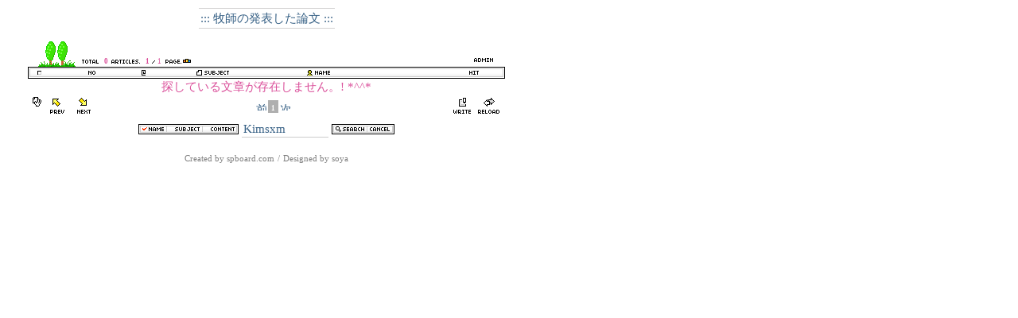

--- FILE ---
content_type: text/html
request_url: http://www.tkchurch.com/spboard/board.cgi?id=treatise&action=search&chk_name=on&keyword=Kimsxm
body_size: 4429
content:
<!--------------------------------------------------------------------------------->
<!--＊ プログラム名 - Sepal's SPBOARD PRO v2.0                                                     -->
<!--＊ プログラマ - キムセユン (sepal@spfamily.com, madgf@hanmail.net)                    -->
<!--＊ ホームページ - http://www.spfamily.com or http://sepal.woorizip.com              -->
<!--＊ 最終修正日 - 2004.02.01                                                                                   --> 
<!--＊ made in KOREA                                                                                                -->
<!--------------翻訳：　chkfile@hanmail.net-------------------------------->
<html>
<head><title></title>
<meta http-equiv="content-type" content="text/html; charset=Shift_JIS">
<style type='text/css'>
<!--
A:link {color:#4F4F96;font-size:11pt;text-decoration:none;}
A:visited {color:#4F4F96;font-size:11pt;text-decoration:none;}
A:active {color:#DA4F9A;font-size:11pt;text-decoration:none;}
A:hover {color:#DA4F9A;font-size:11pt;text-decoration:none;}
p,br,body,td,form,div {color:#366085;font-size:11pt;font-family:MSゴシック,Verdana;}
select,textarea,input {font-size:11pt;font-family:MSゴシック;}
.cont{line-height:140%;}
.small {font-size:8pt;font-family:tahoma,MSゴシック;letter-spacing:0px;}
.dwarf {font-size:7pt;font-family:tahoma,MSゴシック;letter-spacing:0px;}
.num_ver {font-family:Verdana,MSゴシック; font-size:8pt; color:#366085}
.page_move {font-family:Verdana,MSゴシック; font-size:7pt;}
.page_move2 {font-family:Verdana,MSゴシック; font-size:7pt; color: #ffffff;}
.page {color:#DA4F9A;font-size:7pt;font-family:tahoma,MSゴシック;}
.input {color:#000000; background-color:#ffffff; padding-top:3; border: 1 solid #366085; font-size:11pt;}
.input_form {font-size:8pt; font-family:tahoma,MSゴシック; color:#366085; background-color:#ffffff; border:0 solid;}
.input_head {font-size:8pt; font-family:tahoma,MSゴシック; color:#ffffff;}
.etc_form {font-family:tahoma,MSゴシック; font-size:8pt; border:none; color:#366085; background-color:#ffffff;}
.etc_form_area {font-family:tahoma,MSゴシック; font-size:8pt; border:none; color:#366085; background-color:#ffffff; width: 100%;}
.search_form {border-left-width:0; border-top-width:0; border-right-width:0; border-bottom-width:1; border-color:#cccccc; color:#366085; background-color:#FFFFFF;}
.button {color: #9ab4e2; border: none; background-color: #ffffff; font-weight: bold;}
-->
</style>
<style>
.hide_sub {padding:3px; position:absolute; visibility:hidden; border:outset 1px white; background-color: #EDEDED;}
</style>
<script language="JavaScript">
<!--
	function newin(width,height,url,name,opt) {
		var scroll = (opt == "no_scroll") ? "no" : "yes";
		msgWindow=window.open(url,name,'statusbar=no,scrollbars='+scroll+',status=no,resizable=yes,width='+width+',height='+height)
	}

	function clearField(field){
		if (field.value == field.defaultValue) {
			field.value = "";
		}
	}

	function checkField(field){
		if (field.value == "") {
			field.value = field.defaultValue;
		}
	}
	
	// View sub menu(nn4+, ie4+)
	function view_menu(sub_id, opt, evt, cmt) {
		var plus_left, plus_top;
		if(cmt) {
			plus_left = 9;
			plus_top = 19;
		}
		else {
			plus_left = 0;
			plus_top = 0;
		}

		if(document.all || document.getElementById) {
			if(document.all) {
				obj = document.all[sub_id];
				if(opt == "") {
					var x_pos = evt.clientX + document.body.scrollLeft + plus_left;
					x_pos = (cmt && (document.body.clientWidth - (x_pos +  + plus_left) < 0)) ? (document.body.clientWidth - ( + plus_left)) : x_pos;
					obj.style.left = x_pos;
					obj.style.top = evt.clientY +  document.body.scrollTop + plus_top;
				}
			}
			else {
				obj = document.getElementById(sub_id);
				if(opt == "") {
					var x_pos = evt.clientX + window.scrollX + plus_left;
					x_pos = (cmt && (self.innerWidth - (x_pos +  + plus_left) < 0)) ? 
						(document.body.clientWidth - ( + plus_left)) : x_pos;
					obj.style.left = x_pos;
					obj.style.top = evt.clientY +  window.scrollY + plus_top;
				}
			}
			obj.style.visibility = "visible";
		}
		else{
			obj = document.layers[sub_id];
			obj.visibility = "visible";
			if(opt == "") {
				obj.left = evt.pageX + plus_left;
				obj.top = evt.pageY + plus_top;
			}
		}
	}

	// Hide sub menu(nn4+, ie4+)
	function hide_menu(sub_id) {
		if(document.all || document.getElementById) {
			if(document.all) {
				obj = document.all[sub_id];
			}
			else {
				obj = document.getElementById(sub_id);
			}

			obj.style.visibility = "hidden";
		}
		else{
			obj = document.layers[sub_id];
			obj.visibility = "hidden";
		}
	}

	
				function multi_act(cgi_url, opt) {
					var chk_opt;
					var tmp_cnt = 0;
					for(i=0; i < document.form.elements.length; i++) {
						var ele_name= /chk_\d+/;
						if(ele_name.test(document.form.elements[i].name)) {
							if(document.form.elements[i].checked == true) {
								chk_opt += document.form.elements[i].value + "|";
								tmp_cnt++;
							}
						}
						else {
								chk_opt = "";
						}
					}	
					
					if(tmp_cnt == 0) {
						alert("");
					}
					else {
						var load_url = cgi_url + "&opt=" + opt + "&chk_val=" + chk_opt;
						location.href = load_url;
					}	
				}
			

//-->
</script>
</head>
<body bgcolor="#FFFFFF" background="" topmargin="10" leftmargin="35">

		<table  border=0 width=600 cellpadding=0 cellspacing=0 align=left>
		<tr><td>
			<table  border=0 cellpadding=0 cellspacing=0 align=center>
			<tr><td background=http://www.tkchurch.com/spboard/img/img_skin/board_default/dot.gif><img src=http://www.tkchurch.com/spboard/img/img_skin/board_default/zero.gif width=0 height=1></td></tr>
			<tr><td><img src=http://www.tkchurch.com/spboard/img/img_skin/board_default/zero.gif width=0 height=1></td></tr>
			<tr><td>
			<table border=0 cellpadding=2 cellspacing=0 align=center><tr><td>::: 牧師の発表した論文 :::</td></tr></table>
			</td></tr>
			<tr><td background=http://www.tkchurch.com/spboard/img/img_skin/board_default/dot.gif><img src=http://www.tkchurch.com/spboard/img/img_skin/board_default/zero.gif width=0 height=1></td></tr>
			</table>
		</td></tr>
		</table>
		<br><br><div align=left><table border=0 cellpadding=0 cellspacing=0 width=600><tr><td align=center valign=top>


<table border=0 width=100% cellpadding=0 cellspacing=0>
<tr><td></td>
<td width="100%">
	<table border=0 cellpadding=0 cellspacing=0 width=100%>
	<tr>
	<td><img src=http://dp35061916.lolipop.jp/spboard/img/img_skin/board_even/zero.gif width=3 height=15></td>
	<td>
		<table border=0 width="100%" cellpadding=0 cellspacing=0 background="http://dp35061916.lolipop.jp/spboard/img/top_img/bg/default.gif" height=40>
			<form method=post>
			<tr>
				<td nowrap valign="bottom"><img src=http://dp35061916.lolipop.jp/spboard/img/top_img/icon/default.gif width=55 height=32></td>
				<td width="100%" class=page valign="bottom" style="padding:2;"><img src=http://dp35061916.lolipop.jp/spboard/img/img_skin/board_even/total.gif width=30 height=5 align=absmiddle> <b>0</b><img src=http://dp35061916.lolipop.jp/spboard/img/img_skin/board_even/articles.gif width=45 height=5 align=absmiddle> <b>1</b><img src=http://dp35061916.lolipop.jp/spboard/img/img_skin/board_even/page_gubun.gif width=10 height=5 align=absmiddle>1<img src=http://dp35061916.lolipop.jp/spboard/img/img_skin/board_even/page.gif width=25 height=5 align=absmiddle> <a href="javascript:newin(10, 10, 'http://www.tkchurch.com/spboard/board.cgi?id=treatise&action=cnt_view','cnt_view', 'no_scroll')"><img src=http://dp35061916.lolipop.jp/spboard/img/img_skin/board_even/cnt_view.gif width=10 height=5 border=0 align=absmiddle alt="統計カウンターの表示"></a></td>
				<td nowrap align=right valign="bottom" style="padding:2;"> &nbsp;   <a href="http://www.tkchurch.com/spboard/board.cgi?id=treatise&action=input_pwd&load_act=admin_form&chk_name=on&chk_sub=&chk_cmt=&keyword=Kimsxm&start_num="><img src=http://dp35061916.lolipop.jp/spboard/img/img_skin/board_even/admin.gif width=29 height=5 border=0 alt="管理者で接続"></a></td>
			</tr>
			</form>
		</table>
	</td>
	<td><img src=http://dp35061916.lolipop.jp/spboard/img/img_skin/board_even/zero.gif width=3 height=15></td>
	</tr>
	</table>
</td>
</tr>
<tr><td valign=top></td>
<td valign=top>
	<table border=0 width=100% cellpadding=0 cellspacing=0>
		<!--ETC_JAVA-->
		
		<tr>
			<td valign=top>
				<table border=0 width="600" cellpadding=0 cellspacing=0>
					<tr>
						<td valign=top align=right><img src=http://dp35061916.lolipop.jp/spboard/img/head_img/soya_even/hd_left.gif width=3 height=15 border=0></td>
						<td valign=top width=100%>
							<table border=0 width=100% cellpadding=0 cellspacing=0>
							<form method=get action="./board.cgi" name=form>
							<input type=hidden name=action value=multi>
<input type=hidden name=id value=treatise>
<input type=hidden name=page value=1>
<input type=hidden name=category value="">
<input type=hidden name=sort value=>
<input type=hidden name=go_cnt value=>
<input type=hidden name=chk_name value=on>
<input type=hidden name=chk_sub value=>
<input type=hidden name=chk_cmt value=>
<input type=hidden name=keyword value="Kimsxm">
<input type=hidden name=old_keyword value="Kimsxm">
<input type=hidden name=start_num value=>

							<tr><td align=center width=22 background=http://dp35061916.lolipop.jp/spboard/img/head_img/soya_even/hd_bg.gif><div onClick="multi_act('http://www.tkchurch.com/spboard/board.cgi?id=treatise&action=multi','view')" style='cursor:hand'><img src=http://dp35061916.lolipop.jp/spboard/img/head_img/soya_even/bsk.gif width=5 height=15 alt="チェックされた全文書を見る" border=0></div></td><td align=center background=http://dp35061916.lolipop.jp/spboard/img/head_img/soya_even/hd_bg.gif><img src=http://dp35061916.lolipop.jp/spboard/img/head_img/soya_even/hd_no.gif width=30 height=15 border=0></td><td align=center width=18 background=http://dp35061916.lolipop.jp/spboard/img/head_img/soya_even/hd_bg.gif><img src=http://dp35061916.lolipop.jp/spboard/img/head_img/soya_even/hd_type.gif width=5 height=15 border=0></td><td align=center background=http://dp35061916.lolipop.jp/spboard/img/head_img/soya_even/hd_bg.gif><img src=http://dp35061916.lolipop.jp/spboard/img/head_img/soya_even/hd_subject.gif width=41 height=15 border=0></td><td align=center background=http://dp35061916.lolipop.jp/spboard/img/head_img/soya_even/hd_bg.gif><img src=http://dp35061916.lolipop.jp/spboard/img/head_img/soya_even/hd_name.gif width=29 height=15 border=0></td><td align=center background=http://dp35061916.lolipop.jp/spboard/img/head_img/soya_even/hd_bg.gif><img src=http://dp35061916.lolipop.jp/spboard/img/head_img/soya_even/hd_date.gif width=27 height=15 border=0></td><!--CATE--><td align=center background=http://dp35061916.lolipop.jp/spboard/img/head_img/soya_even/hd_bg.gif><img src=http://dp35061916.lolipop.jp/spboard/img/head_img/soya_even/hd_read.gif width=18 height=15 border=0></td><!--DOWN--><!--VOTE--></tr><tr><td colspan=10 align=center class=cont><font color=#DA4F9A>探している文章が存在しません。! *^^*</font></td></tr>

							</table>
							<table border=0 width=100% cellpadding=2 cellspacing=0>
								<tr>
									<td width=17 align=center valign=top nowrap>
<span id= style="visibility:visible;cursor:hand" onMouseOut="hide_menu('multi_opt');"><a href="javascript://" onClick="view_menu( 'multi_opt', '', event);" onfocus="blur();"><img name=multi_del src=http://dp35061916.lolipop.jp/spboard/img/img_skin/board_even/multi_opt.gif width=13 height=14 alt="" border=0></a></span>
				<div width=60 id=multi_opt class=hide_sub onMOuseOver="view_menu('multi_opt', 'no_move')" onMouseOut="hide_menu('multi_opt');">
					<font color=#366085><nobr><span onClick="multi_act('http://www.tkchurch.com/spboard/board.cgi?id=treatise&action=multi','del')" style='cursor:hand'><img name=multi_del src=http://dp35061916.lolipop.jp/spboard/img/img_skin/board_even/multi_del.gif width=14 height=12 alt="チェック項目を全て削除。" border=0> チェック項目を全て削除。</span></nobr><br>
					<nobr><span onClick="multi_act('http://www.tkchurch.com/spboard/board.cgi?id=treatise&action=multi','move')" style='cursor:hand'><img name=multi_del src=http://dp35061916.lolipop.jp/spboard/img/img_skin/board_even/multi_move.gif width=14 height=12 alt="" border=0> </span></nobr><br>
						<nobr><span onClick="multi_act('http://www.tkchurch.com/spboard/board.cgi?id=treatise&action=multi','copy')" style='cursor:hand'><img name=multi_copy src=http://dp35061916.lolipop.jp/spboard/img/img_skin/board_even/multi_copy.gif width=14 height=12 alt="" border=0> </span></nobr>
					</font>
				</div>
			</td>

									<td nowrap><img src=http://dp35061916.lolipop.jp/spboard/img/img_skin/board_even/prev.gif border=0 width=30 height=24 alt="前の頁はありません"> <img src=http://dp35061916.lolipop.jp/spboard/img/img_skin/board_even/next.gif width=30 height=24 border=0 alt="次の頁はありません"></td>
									<td align=center width=100%><table border=0 cellpadding=1 cellspacing=0><tr>
<td><img src=http://dp35061916.lolipop.jp/spboard/img/img_skin/board_even/prev_page.gif width=13 height=10 alt="前へ戻る" align=absmiddle></td><td nowrap align=center><span style="background-color:#AFAFAF;">&nbsp;<b class=page_move2>1</b>&nbsp;</span></td><td><img src=http://dp35061916.lolipop.jp/spboard/img/img_skin/board_even/next_page.gif width=13 height=10 align=absmiddle alt="次へ進む"></td></tr></table>
</td>
									<td valign=bottom align=right nowrap><a href="http://www.tkchurch.com/spboard/board.cgi?id=treatise&action=input_form&page=&chk_name=on&chk_sub=&chk_cmt=&keyword=Kimsxm&start_num="><img src=http://dp35061916.lolipop.jp/spboard/img/img_skin/board_even/write.gif width=30 height=24 border=0 alt="文章投稿 *^^*"></a> <a href="javascript:location.reload();"><img src=http://dp35061916.lolipop.jp/spboard/img/img_skin/board_even/reload.gif width=30 height=24 border=0 alt="再読込"></a></td>
								</tr>
							</form>
							</table>
							<center></center>

		<script language=javascript>
		function chg_chk(chg_val) {
			if(chg_val == "name") {
				if(document.s_form.chk_name.value == "on") {
					document.images['s_name'].src = "http://dp35061916.lolipop.jp/spboard/img/img_skin/board_even/s_name.gif";
					document.s_form.chk_name.value = "";
				}
				else {
					document.images['s_name'].src = "http://dp35061916.lolipop.jp/spboard/img/img_skin/board_even/s_chk_name.gif";
					document.s_form.chk_name.value = "on";
				}
			}

			if(chg_val == "sub") {
				if(document.s_form.chk_sub.value == "on") {
					document.images['s_sub'].src = "http://dp35061916.lolipop.jp/spboard/img/img_skin/board_even/s_sub.gif";
					document.s_form.chk_sub.value = "";
				}
				else {
					document.images['s_sub'].src = "http://dp35061916.lolipop.jp/spboard/img/img_skin/board_even/s_chk_sub.gif";
					document.s_form.chk_sub.value = "on";
				}
			}

			if(chg_val == "cmt") {
				if(document.s_form.chk_cmt.value == "on") {
					document.images['s_cmt'].src = "http://dp35061916.lolipop.jp/spboard/img/img_skin/board_even/s_cmt.gif";
					document.s_form.chk_cmt.value = "";
				}
				else {
					document.images['s_cmt'].src = "http://dp35061916.lolipop.jp/spboard/img/img_skin/board_even/s_chk_cmt.gif";
					document.s_form.chk_cmt.value = "on";
				}
			}
		}
		</script>
		<form method=post action=http://www.tkchurch.com/spboard/board.cgi name=s_form>
		<input type=hidden name=id value=treatise>
		<input type=hidden name=action value=search>
		<input type=hidden name=category value="">
		<input type=hidden name=sort value=>
		<input type=hidden name=start_num value=>
		<input type=hidden name=chk_name value=on>
		<input type=hidden name=chk_sub value=>
		<input type=hidden name=chk_cmt value=>
		<input type=hidden name=old_keyword value="Kimsxm">

		<div align=center>
		<table border=0 cellpadding=2 cellspacing=0>
			<tr>
				<td><a href="javascript:chg_chk('name')" onfocus="blur();"><img src=http://dp35061916.lolipop.jp/spboard/img/img_skin/board_even/s_chk_name.gif width=35 height=13  name=s_name border=0 alt="投稿者氏名を検索項目欄に追加/除去"></a><a href="javascript:chg_chk('sub')"onfocus="blur();"><img src=http://dp35061916.lolipop.jp/spboard/img/img_skin/board_even/s_sub.gif width=46 height=13 name=s_sub border=0 alt="タイトルを検索項目欄に追加/除去"></a><a href="javascript:chg_chk('cmt')"onfocus="blur();"><img src=http://dp35061916.lolipop.jp/spboard/img/img_skin/board_even/s_cmt.gif width=45 height=13 name=s_cmt border=0 alt="内容を検索項目欄に追加/除去"></a></td>
				<td><input type=text name=keyword value="Kimsxm" size=12 class=search_form align="absmiddle"></td>
				<td><input type=image src=http://dp35061916.lolipop.jp/spboard/img/img_skin/board_even/search.gif width=44 height=13 border=0 alt="検索... ^^" align="absmiddle"><a href=http://www.tkchurch.com/spboard/board.cgi?id=treatise><img src=http://dp35061916.lolipop.jp/spboard/img/img_skin/board_even/back_list.gif width=35 height=13 border=0 alt="メイン画面に戻る。... *^^*" align="absmiddle"></a></td>
			</tr>
		</table>
		</div>
		</form>
	
							<!------ ::: COPYRIGHT ｺﾎｺﾐﾀｺ ｼ､ﾇﾏｰﾅｳｪ ｻ霖ｦﾇﾏﾁ� ｸｶｼｼｿ�...!!! ::: ----->
							<div align=center><a href=http://www.spfamily.com/ target=_blank><font color=gray class=small>Created by spboard.com</font></a> <font color=gray class=small>/</font> <a href=http://soya.co.to/ target=_blank><font color=gray class=small>Designed by soya</font></a></div>
						</td>
						<td valign=top align=left><img src=http://dp35061916.lolipop.jp/spboard/img/head_img/soya_even/hd_right.gif width=3 height=15 border=0></td>
					</tr>
				</table>
			</td>
		</tr>
	</table>
</td>
</tr>
</table>
</td></tr></table></div>

</body>
</html>
<!--------------------------------------------------------------------------------
                  ::: SIMPLE INFORMATION OF THIS WEB SERVER :::

	$SERVER_OS = Linux
	$ENV{'GATEWAY_INTERFACE'} = CGI/1.1
	$ENV{'SERVER_PROTOCOL'} = HTTP/1.1
	$ENV{'SERVER_SOFTWARE'} = Apache
	$PERL_VERSION = v5.10.1

                        It took 0.02 CPU seconds for this program to proceed!!!
--------------------------------------------------------------------------------->